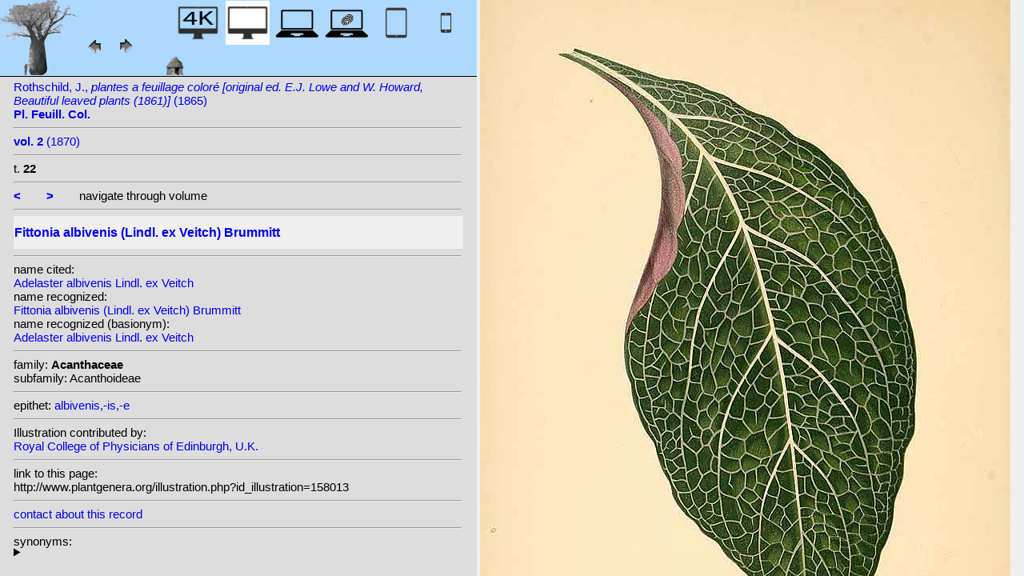

--- FILE ---
content_type: text/html; charset=UTF-8
request_url: http://plantillustrations.org/illustration.php?id_illustration=158013&id_taxon=0&mobile=0&SID=r3vekl7bs3fnrvdmduolqt4nb4&language=English&thumbnails_selectable=0&selected_thumbnail=0&query_type=foliage_leaved_ornamentals&query_broad_or_restricted=broad&group=0&lay_out=0&uhd=0
body_size: 3769
content:
</html>







		

		


<!DOCTYPE html>
		<html>
			<head>
				<link rel="icon" type="image/png" sizes="16x16" href="favicon-16x16.png">
			<link rel="icon" type="image/png" sizes="32x32" href="favicon-32x32.png">
				<link href = "style_desktop_nieuw.css" rel = "stylesheet" type = "text/css">
				<meta charset="UTF-8"/>
				<meta http-equiv="Content-Language" content="nl">
				<meta name="viewport" content="width=device-width/" >
				<!--<link rel="stylesheet" media="all and (orientation:portrait)"  href="style_portrait.css" rel = "stylesheet" type = "text/css">
				<link rel="stylesheet" media="all and (orientation:landscape)" href="style_landscape.css" rel = "stylesheet" type = "text/css">-->
				
				<title>
								Fittonia albivenis (Lindl. ex Veitch) Brummitt [ Adelaster albivenis Lindl. ex Veitch]				</title>

		<script>			
			
			function verbergInfoPanel()
			{
			var popUpPanel = document.getElementById('container_illustration_window_closed');
			popUpPanel.style.display='block';
			
			var containerLeft =  document.getElementById('container_left_desktop'); 
			containerLeft.style.display='none';
			
			var containerIllustration =  document.getElementById('container_illustration'); 
			containerIllustration.style.display='none';
			
			var toonInfoPanel   =   document.getElementById('toon_info_panel');
			toonInfoPanel.style.display='block';
			
			var fullSize = document.getElementById('full_size'); 
			fullSize.style.display='block';
			
			/*var toonText = document.getElementById('toon_text'); 
			toonText.style.display='block';*/
			
			
			}
			
			function toonInfoPanel()
			{
			var popUpPanel = document.getElementById('container_illustration_window_closed');
			popUpPanel.style.display='none';
				
			var containerLeft =  document.getElementById('container_left_desktop'); 
			    containerLeft.style.display='block';
	
			var containerIllustration = document.getElementById('container_illustration'); 
			containerIllustration.style.display='block';

			var toonInfoPanel   =   document.getElementById('toon_info_panel');
			toonInfoPanel.style.display='none';			
			
			var fullSize = document.getElementById('full_size'); 
			fullSize.style.display='none';
			
			/*var toonText = document.getElementById('toon_text'); 
			toonText.style.display='none';*/

			}
			
			/*
			function toonInfoPanel()
			{
			var popUpPanel = document.getElementById('container_illustration_window_closed');
			popUpPanel.style.display='none';
			
				
			var containerLeft =  document.getElementById('container_left'); 
			    containerLeft.style.display='block';
	
			var thumbnailInfoIllustration = document.getElementById('thumbnail_info_illustration'); 
			thumbnailInfoIllustration.style.display='block';

			var infoIllustrationLeftThumbnail   =   document.getElementById('info_illustration_left_thumbnail');
			infoIllustrationLeftThumbnail.style.display='block';			
			
			var toonInfoPanel =  document.getElementById('toon_info_panel'); 
			toonInfoPanel.style.display='block';
			
			var fullSize = document.getElementById('full_size'); 
			fullSize.style.display='none';
			
			var toonText = document.getElementById('toon_text'); 
			toonText.style.display='none';
			
			*/
			
			function toonText()
			{
			var containerText = document.getElementById('container_text');
			containerText.style.display='block';
			
			var toonInfoPanel =  document.getElementById('toon_info_panel'); 
			toonInfoPanel.style.display='none';
			
			var containerLeft =  document.getElementById('container_left'); 
			containerLeft.style.display='none';
			
			var popUpPanel = document.getElementById('container_illustration_window_closed');
			popUpPanel.style.display='none';
			
			}
			
			function getHorizontalScreenResolution()
			{
			var width = screen.width;
			}
		
		
			function getVerticalScreenResolution()
			{
			var height = screen.height;
			}
			
			function uitvergroten()
			{
			var loupeFullSize = document.getElementById('container_illustration_window_closed_full_size'); 
			container_illustration_window_closed_full_size.style.display='block';
			}
			
			
	function url_exist($url) {
        $urlheaders = get_headers($url);
        //print_r($urlheaders);
        $urlmatches  = preg_grep('/200 ok/i', $urlheaders);
         if(!empty($urlmatches)){
           return true;
         }else{
           return false;
         }
}
	
<!-------------------------------------------------------------------------------------------------------------------------------------------------->
		</script>
	</head>
	<!--volgende code allemaal voor niet mobiel!!-->
		<div id="container_left_desktop"  >	
	
	    
			<!-- HEADER SHORT ----------------------------------------------------------------------------------------------------------------------------------------------------------------------------------------------------->	
				<div id="header_short_desktop">
					<img src = "images/baobab_blue.png" id = "baobab" /> 
					
					<div id="resolution_illustration"> <!-- 4K HD laptop tabtop touchscreen etc. -->
					
						
						
								
	<a href="illustration.php?id_illustration=158013&uhd=1&mobile=0"><IMG SRC="images/desktop_blue_4k.jpg"  width="55px" height="55px" id="4K_header_short"  title="desktop 4K (1)"></a>			
	<IMG SRC="images/desktop_white.jpg"   width="55px" height="55px"   id="HD_header_short"  	title="desktop HD (1)">								
	<a href="illustration.php?id_illustration=158013&uhd=0&mobile=3"><IMG SRC="images/laptop_blue.jpg"  	width="55px" height="55px" 	id="laptop_header_short" title="laptop (2)"></a>
	<a href="illustration.php?id_illustration='.$id_illustration.'&uhd=0&mobile=4"><IMG SRC="images/laptop_touchscreen_blue.jpg"   	width="55px" height="55px" 	id="laptop_touchscreen_header_short" title="laptop touchscreen(2)"></a>
	<a href="illustration.php?id_illustration=158013&uhd=0&mobile=1"><IMG SRC="images/tablet_blue.jpg"   width="55px" height="55px" 	id="tablet_header_short" title="tablet"></a>
	<a href="illustration.php?id_illustration=158013&uhd=0&mobile=1"><IMG SRC="images/smartphone_blue.jpg"   width="55px" height="55px" 	id="smartphone_header_short" title="smartphone"></a>
			

			
	
		
	
					</div>				
									
					<A HREF="javascript:javascript:history.go(-1)"><IMG SRC="images/previous.gif"  id="pijl_links"></A>
					<A HREF="javascript:javascript:history.go(+1)"><IMG SRC="images/next.gif" id="pijl_rechts"  ></A>
					
					<FORM method="GET" action="index.php">
						<input type="hidden" name="SID" value="dbfc0b9df7815e81b9d92e9a027c57e4">
						<input type="hidden" name="uhd" value="0">
						<input type="hidden" name="mobile" value="0">
						<input type="image" SRC="images/home_blue.jpg"  id="home_button"   href="index.php" width="64px" height="64px" title="home">					
					</FORM>
				</div>
					
<!--INFO ILLUSTRATION LEFT (ALLEEN LOCAAL ZICHTBAAR--------------------------------------------------------------------------------------------------------------------------------------------------------------------------------->	
				<div id="info_illustration_left">
		
<!----TITLE ABREVIATION----------------------------------------------------------------------------------------------------------------------------------->				


					<a href="volumes.php?
										&id_publication=1606										&id_volume=4129										&query_type=volume	
										&mobile=0
										&uhd=0										&size=0										&SID=dbfc0b9df7815e81b9d92e9a027c57e4										&lay_out=0
										&group=0
										&hd=0
										&thumbnails_selectable=0										&query_broad_or_restricted=broad">		
Rothschild, J., <i>plantes a feuillage coloré [original ed. E.J. Lowe and W.  Howard, Beautiful leaved plants (1861)]</i> (1865)<br /><strong>Pl. Feuill. Col.</strong><br /></a>
					<hr class="hd_illustration"><!----VOLUME YEAR ----------------------------------------------------------------------------------------------------------------------------------->				
 
										<a href="volume.php?id_volume=4129										&id_publication=1606										&query_type=volume	
										&mobile=0										&uhd=0										&size=0										&SID=dbfc0b9df7815e81b9d92e9a027c57e4										&lay_out=0
										&group=0
										&hd=0
										&thumbnails_selectable=0										&query_broad_or_restricted=broad">							
										
										<strong>vol. 2</strong>  		
 (1870)</a>
										
<!----TITLE VOLUME----------------------------------------------------------------------------------------------------------------------------------->				
			
								
			

						<hr class="hd_illustration">
						t. <strong>22</strong>						
																												
							
<!--------------------------------------------------------------------------------------------------------------------------------------------------------------------->				
					
					<hr class="hd_illustration">
					
					

						
										<a href="illustration.php?id_illustration=158012						&genusAdelaster						&id_volume=4129						&species=
						&mobile=0						&uhd=0						&size=0						&SID=dbfc0b9df7815e81b9d92e9a027c57e4						&lay_out=0
						&group=0
						&hd=0
						&query_type=genus
						&thumbnails_selectable=0						&query_broad_or_restricted=broad">
					<strong><</strong></a>
										
					&nbsp&nbsp&nbsp&nbsp&nbsp&nbsp
					
										
										<a href="illustration.php?id_illustration=158014						&genusAdelaster						&id_volume=4129						&species=
						&mobile=0						&uhd=0						&size=0						&SID=dbfc0b9df7815e81b9d92e9a027c57e4						&lay_out=0
						&group=0
						&hd=0
						&query_type=genus
						&thumbnails_selectable=0						&query_broad_or_restricted=broad">
					<strong>></strong></a>
										
										
					&nbsp&nbsp&nbsp&nbsp&nbsp&nbsp navigate through volume <br /><hr class="hd_illustration">
					
					
					
<!----------------------------------------------------------------------------------------------------------------------------------------------------------->				
					<!-- ARTIST uitgeschakeld -->
					
										
					
	<!--------------------------------------------------------------------------------------------------------------------------------------------------------------------->									
					
 
					
					<!--SPECIES RECOGNIZED H1-->
					
						<a href="species.php?id_taxon=0						&genus=Adelaster						&id_species=441623						&species=
						&mobile=0						&uhd=0						&size=0						&SID=dbfc0b9df7815e81b9d92e9a027c57e4						&lay_out=0
						&group=0
						&hd=0
						&query_type=genus
						&thumbnails_selectable=0						&query_broad_or_restricted=broad">
										<div id="recognized"><h1>Fittonia albivenis (Lindl. ex Veitch) Brummitt</h1></div></a>					<hr class="hd_illustration">
					
					<!-- 4 NAMEN cited,cited_basionym,recognized,recognized_basionym 
					NAME CITED (moet altijd vermeld worden: -->
					
					name cited: <br/>										
											<a href="species.php?id_taxon=0											&genus=Adelaster											&id_species=19121											&species=
											&mobile=0											&size=0											&uhd=0											&SID=dbfc0b9df7815e81b9d92e9a027c57e4											&lay_out=0
											&group=0
											&hd=0
											&query_type=genus
											&thumbnails_selectable=0											&query_broad_or_restricted=broad">
																						Adelaster albivenis Lindl. ex Veitch</a>											
										
				<!-- NAME CITED BASIONYM hoeft alleen vermeld te worden als deze afwijkend is van name_cited-->
					
										
					
					<br/>name recognized: <br/>					
					
					<a href="species.php?id_taxon=0						&genus=Adelaster						&id_species=441623						&species=
						&mobile=0						&uhd=0						&size=0						&SID=dbfc0b9df7815e81b9d92e9a027c57e4						&lay_out=0
						&group=0
						&hd=0
						&query_type=genus
						&thumbnails_selectable=0						&query_broad_or_restricted=broad">
										Fittonia albivenis (Lindl. ex Veitch) Brummitt</a>					<br/>name recognized (basionym): <br/>										<a href="species.php?id_taxon=0											&genus=Adelaster						
											&id_species=19121											&species=
											&mobile=0											&uhd=0											&size=0											&SID=dbfc0b9df7815e81b9d92e9a027c57e4											&lay_out=0
											&group=0
											&hd=0
											&query_type=genus
											&thumbnails_selectable=0											&query_broad_or_restricted=broad">
											
																						Adelaster albivenis Lindl. ex Veitch</a>		
											
											

											
																		
									<!--------------------------------------------------------------------------------------------------------------------------------------------------------------------->		

									
	<!--------------------------------------------------------------------------------------------------------------------------------------------------------------------->		
	
										<!--------------------------------------------------------------------------------------------------------------------------------------------------------------------->	
						<!--------------------------------------------------------------------------------------------------------------------------------------------------------------------->							
						
	<!--------------------------------------------------------------------------------------------------------------------------------------------------------------------->							
					
												
												

										
					
										
					
					
										
<!--------------------------------------------------------------------------------------------------------------------------------------------------------------------->		
					
									
										
					
										
					
					
					
										
					
<!--------------------------------------------------------------------------------------------------------------------------------------------------------------------->		
					<!--//ID COPY-->					
									
					
					
																			
																									
																													
				
				
				
																				
				







				
	<!--------------------------------------------------------------------------------------------------------------------------------------------------------------------->							
	
					<hr class="hd_illustration">family: <strong>Acanthaceae</strong><br />subfamily: Acanthoideae					
		<!--------------------------------------------------------------------------------------------------------------------------------------------------------------------->							
				
					<hr class="hd_illustration">epithet: 					<a href="epithet.php?id_epithet=215760								&genus=								&species=								&id_species=441623								&mobile=0								&uhd=0								&size=0								&SID=dbfc0b9df7815e81b9d92e9a027c57e4								&lay_out=0
								&group=0
								&hd=0
								&query_type=epithet
								&thumbnails_selectable=0								&query_broad_or_restricted=broad">
								albivenis,-is,-e</a><br />
	<!--------------------------------------------------------------------------------------------------------------------------------------------------------------------->							
						
						<!--------------------------------------------------------------------------------------------------------------------------------------------------------------------->							
										
	<!--------------------------------------------------------------------------------------------------------------------------------------------------------------------->							
			<hr class="hd_illustration">Illustration contributed by:<br/><a href= "https://archive.org/details/lesplantesfeuill02lowe">Royal College of Physicians of Edinburgh, U.K.</a><!--------------------------------------------------------------------------------------------------------------------------------------------------------------------->							
					<hr class="hd_illustration">link to this page:<br /> http://www.plantgenera.org/illustration.php?id_illustration=158013	

					<!--------------------------------------------------------------------------------------------------------------------------------------------------------------------->							
						



					
<!--------------------------------------------------------------------------------------------------------------------------------------------------------------------->							
						<hr class="hd_illustration">
<a class="contact-us-link" href="mailto:mantheunisse@freeler.nl?subject=plantillustrations.org ID illustration 158013 Adelaster albivenis Lindl. ex Veitch&body=http://www.plantillustrations.org/illustration.php?id_illustration=158013">contact about this record</a>


				<hr class="hd_illustration">synonyms: <br />									
				<details>							
		
		
		
homotypic synonyms: <br /><span class="underline"><a href=species.php?id_species=19121>Adelaster albivenis </a>species  Lindl. ex Veitch; </span>		
		
		
		
<br />heterotypic synonyms: <br /><a href=species.php?id_species=441624>Fittonia argyroneura </a>Coem.; <a href=species.php?id_species=441627>Fittonia verschaffeltii </a>(Lemaire) Van Houtte; <a href=species.php?id_species=487255>Gymnostachyum verschaffeltii </a>Lemaire; 				</details>														
					
<!--------------------------------------------------------------------------------------------------------------------------------------------------------------------->							
			
					
				
						<!--viewport: <strong>
						<script>	
							document.write (screen.width +  'x' + screen.height);
							/*document.write (documentElement. clientWidth + 'x' + documentElement.clientHeight);*/
						</script>
						</strong>-->

					
						 
				</div>

		</div>	
			
		

<!-- HD ILLUSTRATION WORDT HIER TOEGEVOEGD -->	

		<div id="container_illustration_desktop"><IMG class="illustration_100"        SRC="http://www.plantgenera.org/ILLUSTRATIONS_HD_/158013.jpg"           ALT= "no HD illustration available (3)" TITLE="6 441623 Fittonia albivenis (Lindl. ex Veitch) Brummitt [125  19121 Adelaster albivenis Lindl. ex Veitch]/www.plantillustrations.org?id_illustration=158013/J. Rothschild, Pl. Feuill. Col., vol. 2 : t. 22 (1870)(5)"></a>		</div>
		
		<div id= "container_illustration_window_closed">	
			<figure id="figure_hd_illustration_desktop"><IMG class="illustration_100" SRC="ILLUSTRATIONS_HD_/158013.jpg"           
									ALT= "no HD illustration available" 
									
									
									
									
									
									
									//TITLE="6 441623 Fittonia albivenis (Lindl. ex Veitch) Brummitt [125  19121 Adelaster albivenis Lindl. ex Veitch]">
											//<figcaption id="figcaption_desktop"><strong>6 441623 Fittonia albivenis (Lindl. ex Veitch) Brummitt [125  19121 Adelaster albivenis Lindl. ex Veitch]</strong><br />J. Rothschild, Pl. Feuill. Col., vol. 2 : t. 22 (1870)</figcaption></figure>		</div>
		
		
<!------------------------------------------------------------------------------------------------------------------------------------------------------------------------>		


		<div id="toon_info_panel">		
				<input type="image" class="text" SRC="images/baobab_blue.png" height="30px" width="30px" onclick="toonInfoPanel();">		
		</div>
	
		<div id="full_size">	
				<form action="/ILLUSTRATIONS_full_size_/158013.jpg"  method="GET">					<input type="image" SRC="images/button_maximize.jpg" height="30px"  width="30px">
				</form>
		</div>	
	</body>
</html>			
	

	


									



																		
 
 <!-- hier zit $http_user_agent!! -->	